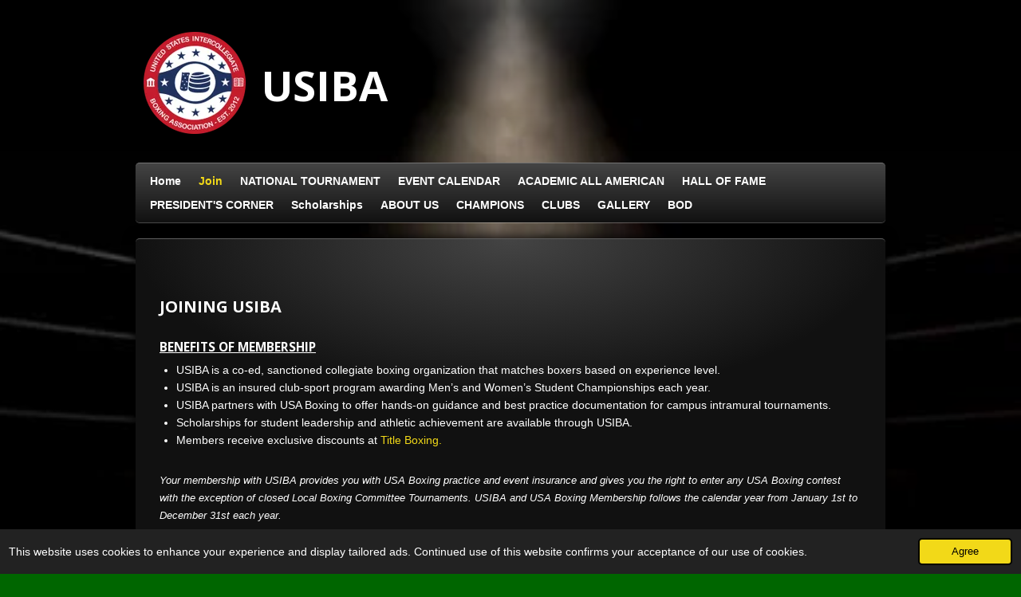

--- FILE ---
content_type: text/html; charset=UTF-8
request_url: https://www.collegeboxing.org/join
body_size: 10091
content:
<!DOCTYPE html>
<html lang="en-GB">
    <head>
        <meta http-equiv="Content-Type" content="text/html; charset=utf-8">
        <meta name="viewport" content="width=device-width, initial-scale=1.0, maximum-scale=5.0">
        <meta http-equiv="X-UA-Compatible" content="IE=edge">
        <link rel="canonical" href="https://www.collegeboxing.org/join">
        <meta property="og:title" content="Join | USIBA">
        <meta property="og:url" content="https://www.collegeboxing.org/join">
        <base href="https://www.collegeboxing.org/">
        <meta name="description" property="og:description" content="">
                <script nonce="fc405d2938e017cb661b232e8cfb6f49">
            
            window.JOUWWEB = window.JOUWWEB || {};
            window.JOUWWEB.application = window.JOUWWEB.application || {};
            window.JOUWWEB.application = {"backends":[{"domain":"jouwweb.nl","freeDomain":"jouwweb.site"},{"domain":"webador.com","freeDomain":"webadorsite.com"},{"domain":"webador.de","freeDomain":"webadorsite.com"},{"domain":"webador.fr","freeDomain":"webadorsite.com"},{"domain":"webador.es","freeDomain":"webadorsite.com"},{"domain":"webador.it","freeDomain":"webadorsite.com"},{"domain":"jouwweb.be","freeDomain":"jouwweb.site"},{"domain":"webador.ie","freeDomain":"webadorsite.com"},{"domain":"webador.co.uk","freeDomain":"webadorsite.com"},{"domain":"webador.at","freeDomain":"webadorsite.com"},{"domain":"webador.be","freeDomain":"webadorsite.com"},{"domain":"webador.ch","freeDomain":"webadorsite.com"},{"domain":"webador.ch","freeDomain":"webadorsite.com"},{"domain":"webador.mx","freeDomain":"webadorsite.com"},{"domain":"webador.com","freeDomain":"webadorsite.com"},{"domain":"webador.dk","freeDomain":"webadorsite.com"},{"domain":"webador.se","freeDomain":"webadorsite.com"},{"domain":"webador.no","freeDomain":"webadorsite.com"},{"domain":"webador.fi","freeDomain":"webadorsite.com"},{"domain":"webador.ca","freeDomain":"webadorsite.com"},{"domain":"webador.ca","freeDomain":"webadorsite.com"},{"domain":"webador.pl","freeDomain":"webadorsite.com"},{"domain":"webador.com.au","freeDomain":"webadorsite.com"},{"domain":"webador.nz","freeDomain":"webadorsite.com"}],"editorLocale":"en-US","editorTimezone":"America\/Detroit","editorLanguage":"en","analytics4TrackingId":"G-E6PZPGE4QM","analyticsDimensions":[],"backendDomain":"www.webador.com","backendShortDomain":"webador.com","backendKey":"webador-com","freeWebsiteDomain":"webadorsite.com","noSsl":false,"build":{"reference":"dd23ef0"},"linkHostnames":["www.jouwweb.nl","www.webador.com","www.webador.de","www.webador.fr","www.webador.es","www.webador.it","www.jouwweb.be","www.webador.ie","www.webador.co.uk","www.webador.at","www.webador.be","www.webador.ch","fr.webador.ch","www.webador.mx","es.webador.com","www.webador.dk","www.webador.se","www.webador.no","www.webador.fi","www.webador.ca","fr.webador.ca","www.webador.pl","www.webador.com.au","www.webador.nz"],"assetsUrl":"https:\/\/assets.jwwb.nl","loginUrl":"https:\/\/www.webador.com\/login","publishUrl":"https:\/\/www.webador.com\/v2\/website\/3616494\/publish-proxy","adminUserOrIp":false,"pricing":{"plans":{"lite":{"amount":"800","currency":"USD"},"pro":{"amount":"1400","currency":"USD"},"business":{"amount":"2800","currency":"USD"}},"yearlyDiscount":{"price":{"amount":"0","currency":"USD"},"ratio":0,"percent":"0%","discountPrice":{"amount":"0","currency":"USD"},"termPricePerMonth":{"amount":"0","currency":"USD"},"termPricePerYear":{"amount":"0","currency":"USD"}}},"hcUrl":{"add-product-variants":"https:\/\/help.webador.com\/hc\/en-us\/articles\/29426751649809","basic-vs-advanced-shipping":"https:\/\/help.webador.com\/hc\/en-us\/articles\/29426731685777","html-in-head":"https:\/\/help.webador.com\/hc\/en-us\/articles\/29426689990033","link-domain-name":"https:\/\/help.webador.com\/hc\/en-us\/articles\/29426688803345","optimize-for-mobile":"https:\/\/help.webador.com\/hc\/en-us\/articles\/29426707033617","seo":"https:\/\/help.webador.com\/hc\/en-us\/categories\/29387178511377","transfer-domain-name":"https:\/\/help.webador.com\/hc\/en-us\/articles\/29426715688209","website-not-secure":"https:\/\/help.webador.com\/hc\/en-us\/articles\/29426706659729"}};
            window.JOUWWEB.brand = {"type":"webador","name":"Webador","domain":"Webador.com","supportEmail":"support@webador.com"};
                    
                window.JOUWWEB = window.JOUWWEB || {};
                window.JOUWWEB.websiteRendering = {"locale":"en-GB","timezone":"America\/Detroit","routes":{"api\/upload\/product-field":"\/_api\/upload\/product-field","checkout\/cart":"\/cart","payment":"\/complete-order\/:publicOrderId","payment\/forward":"\/complete-order\/:publicOrderId\/forward","public-order":"\/order\/:publicOrderId","checkout\/authorize":"\/cart\/authorize\/:gateway","wishlist":"\/wishlist"}};
                                                    window.JOUWWEB.website = {"id":3616494,"locale":"en-GB","enabled":true,"title":"USIBA","hasTitle":true,"roleOfLoggedInUser":null,"ownerLocale":"en-US","plan":"pro","freeWebsiteDomain":"webadorsite.com","backendKey":"webador-com","currency":"USD","defaultLocale":"en-GB","url":"https:\/\/www.collegeboxing.org\/","homepageSegmentId":14727628,"category":"website","isOffline":false,"isPublished":true,"locales":["en-GB"],"allowed":{"ads":false,"credits":true,"externalLinks":true,"slideshow":true,"customDefaultSlideshow":true,"hostedAlbums":true,"moderators":true,"mailboxQuota":1,"statisticsVisitors":true,"statisticsDetailed":true,"statisticsMonths":1,"favicon":true,"password":true,"freeDomains":1,"freeMailAccounts":1,"canUseLanguages":false,"fileUpload":true,"legacyFontSize":false,"webshop":true,"products":10,"imageText":false,"search":true,"audioUpload":true,"videoUpload":0,"allowDangerousForms":false,"allowHtmlCode":true,"mobileBar":true,"sidebar":false,"poll":false,"allowCustomForms":true,"allowBusinessListing":true,"allowCustomAnalytics":true,"allowAccountingLink":true,"digitalProducts":false,"sitemapElement":false},"mobileBar":{"enabled":false,"theme":"accent","email":{"active":false},"location":{"active":false},"phone":{"active":false},"whatsapp":{"active":false},"social":{"active":false,"network":"facebook"}},"webshop":{"enabled":false,"currency":"USD","taxEnabled":false,"taxInclusive":false,"vatDisclaimerVisible":false,"orderNotice":null,"orderConfirmation":null,"freeShipping":false,"freeShippingAmount":"0.00","shippingDisclaimerVisible":false,"pickupAllowed":false,"couponAllowed":false,"detailsPageAvailable":true,"socialMediaVisible":false,"termsPage":null,"termsPageUrl":null,"extraTerms":null,"pricingVisible":true,"orderButtonVisible":true,"shippingAdvanced":false,"shippingAdvancedBackEnd":false,"soldOutVisible":true,"backInStockNotificationEnabled":false,"canAddProducts":true,"nextOrderNumber":1,"allowedServicePoints":[],"sendcloudConfigured":false,"sendcloudFallbackPublicKey":"a3d50033a59b4a598f1d7ce7e72aafdf","taxExemptionAllowed":false,"invoiceComment":null,"emptyCartVisible":true,"minimumOrderPrice":null,"productNumbersEnabled":false,"wishlistEnabled":true,"hideTaxOnCart":true},"isTreatedAsWebshop":false};                            window.JOUWWEB.cart = {"products":[],"coupon":null,"shippingCountryCode":null,"shippingChoice":null,"breakdown":[]};                            window.JOUWWEB.scripts = [];                        window.parent.JOUWWEB.colorPalette = window.JOUWWEB.colorPalette;
        </script>
                <title>Join | USIBA</title>
                                                                            <meta property="og:image" content="https&#x3A;&#x2F;&#x2F;primary.jwwb.nl&#x2F;public&#x2F;m&#x2F;l&#x2F;n&#x2F;temp-nhqnocdgtykpuumjmrri&#x2F;7l2kt9&#x2F;howtouploadldocuments.jpg&#x3F;enable-io&#x3D;true&amp;enable&#x3D;upscale&amp;fit&#x3D;bounds&amp;width&#x3D;1200">
                    <meta property="og:image" content="https&#x3A;&#x2F;&#x2F;primary.jwwb.nl&#x2F;public&#x2F;m&#x2F;l&#x2F;n&#x2F;temp-nhqnocdgtykpuumjmrri&#x2F;hvxxcl&#x2F;usablogo.jpg">
                                    <meta name="twitter:card" content="summary_large_image">
                        <meta property="twitter:image" content="https&#x3A;&#x2F;&#x2F;primary.jwwb.nl&#x2F;public&#x2F;m&#x2F;l&#x2F;n&#x2F;temp-nhqnocdgtykpuumjmrri&#x2F;7l2kt9&#x2F;howtouploadldocuments.jpg&#x3F;enable-io&#x3D;true&amp;enable&#x3D;upscale&amp;fit&#x3D;bounds&amp;width&#x3D;1200">
                                                    <script src="https://plausible.io/js/script.manual.js" nonce="fc405d2938e017cb661b232e8cfb6f49" data-turbo-track="reload" defer data-domain="shard19.jouwweb.nl"></script>
<link rel="stylesheet" type="text/css" href="https://gfonts.jwwb.nl/css?display=fallback&amp;family=Open+Sans%3A400%2C700%2C400italic%2C700italic" nonce="fc405d2938e017cb661b232e8cfb6f49" data-turbo-track="dynamic">
<script src="https://assets.jwwb.nl/assets/build/website-rendering/en-GB.js?bust=fe80546e0ac60ffdf7e0" nonce="fc405d2938e017cb661b232e8cfb6f49" data-turbo-track="reload" defer></script>
<script src="https://assets.jwwb.nl/assets/website-rendering/runtime.d9e65c74d3b5e295ad0f.js?bust=5de238b33c4b1a20f3c0" nonce="fc405d2938e017cb661b232e8cfb6f49" data-turbo-track="reload" defer></script>
<script src="https://assets.jwwb.nl/assets/website-rendering/103.3d75ec3708e54af67f50.js?bust=cb0aa3c978e146edbd0d" nonce="fc405d2938e017cb661b232e8cfb6f49" data-turbo-track="reload" defer></script>
<script src="https://assets.jwwb.nl/assets/website-rendering/main.e945ac4a9e04397ccf9f.js?bust=66a936662a010943bc81" nonce="fc405d2938e017cb661b232e8cfb6f49" data-turbo-track="reload" defer></script>
<link rel="preload" href="https://assets.jwwb.nl/assets/website-rendering/styles.f78188d346eb1faf64a5.css?bust=7a6e6f2cb6becdc09bb5" as="style">
<link rel="preload" href="https://assets.jwwb.nl/assets/website-rendering/fonts/icons-website-rendering/font/website-rendering.woff2?bust=bd2797014f9452dadc8e" as="font" crossorigin>
<link rel="preconnect" href="https://gfonts.jwwb.nl">
<link rel="stylesheet" type="text/css" href="https://assets.jwwb.nl/assets/website-rendering/styles.f78188d346eb1faf64a5.css?bust=7a6e6f2cb6becdc09bb5" nonce="fc405d2938e017cb661b232e8cfb6f49" data-turbo-track="dynamic">
<link rel="preconnect" href="https://assets.jwwb.nl">
<link rel="stylesheet" type="text/css" href="https://primary.jwwb.nl/public/m/l/n/temp-nhqnocdgtykpuumjmrri/style.css?bust=1764181269" nonce="fc405d2938e017cb661b232e8cfb6f49" data-turbo-track="dynamic">    </head>
    <body
        id="top"
        class="jw-is-no-slideshow jw-header-is-image-text jw-is-segment-page jw-is-frontend jw-is-no-sidebar jw-is-no-messagebar jw-is-no-touch-device jw-is-no-mobile"
                                    data-jouwweb-page="15678811"
                                                data-jouwweb-segment-id="15678811"
                                                data-jouwweb-segment-type="page"
                                                data-template-threshold="960"
                                                data-template-name="voetbal"
                            itemscope
        itemtype="https://schema.org/WebPage"
    >
                                    <meta itemprop="url" content="https://www.collegeboxing.org/join">
        <div class="jw-background"></div>
        <div class="jw-body">
            <div class="jw-mobile-menu jw-mobile-is-text js-mobile-menu">
            <span class="jw-mobile-menu__button jw-mobile-menu__button--dummy"></span>        <div class="jw-mobile-header jw-mobile-header--image-text">
        <a            class="jw-mobile-header-content"
                            href="/"
                        >
                            <img class="jw-mobile-logo jw-mobile-logo--square" src="https://primary.jwwb.nl/public/m/l/n/temp-nhqnocdgtykpuumjmrri/j1gras/usiba-logo-lg.webp?enable-io=true&amp;enable=upscale&amp;height=70" srcset="https://primary.jwwb.nl/public/m/l/n/temp-nhqnocdgtykpuumjmrri/j1gras/usiba-logo-lg.webp?enable-io=true&amp;enable=upscale&amp;height=70 1x, https://primary.jwwb.nl/public/m/l/n/temp-nhqnocdgtykpuumjmrri/j1gras/usiba-logo-lg.webp?enable-io=true&amp;enable=upscale&amp;height=140&amp;quality=70 2x" alt="USIBA" title="USIBA">                                        <div class="jw-mobile-text">
                    <span style="font-size: 150%;">USIBA</span>                </div>
                    </a>
    </div>

    
            <button
            type="button"
            class="jw-mobile-menu__button jw-mobile-toggle"
            aria-label="Toggle menu"
        >
            <span class="jw-icon-burger"></span>
        </button>
    </div>
            <div class="bg-1"></div>
<div class="bg-2"></div>
<div class="wrapper">
    <header class="topbar js-topbar-content-container">
        <div class="jw-header-logo">
            <div
    id="jw-header-image-container"
    class="jw-header jw-header-image jw-header-image-toggle"
    style="flex-basis: 128px; max-width: 128px; flex-shrink: 1;"
>
            <a href="/">
        <img id="jw-header-image" data-image-id="86250036" srcset="https://primary.jwwb.nl/public/m/l/n/temp-nhqnocdgtykpuumjmrri/j1gras/usiba-logo-lg.webp?enable-io=true&amp;width=128 128w, https://primary.jwwb.nl/public/m/l/n/temp-nhqnocdgtykpuumjmrri/j1gras/usiba-logo-lg.webp?enable-io=true&amp;width=256 256w" class="jw-header-image" title="USIBA" style="" sizes="128px" width="128" height="128" intrinsicsize="128.00 x 128.00" alt="USIBA">                </a>
    </div>
        <div
    class="jw-header jw-header-title-container jw-header-text jw-header-text-toggle"
    data-stylable="true"
>
    <a        id="jw-header-title"
        class="jw-header-title"
                    href="/"
            >
        <span style="font-size: 150%;">USIBA</span>    </a>
</div>
</div>
    </header>
    <nav class="menu clear jw-menu-collapse jw-menu-copy">
        <ul
    id="jw-menu"
    class="jw-menu jw-menu-horizontal"
            >
            <li
    class="jw-menu-item"
>
        <a        class="jw-menu-link"
        href="/"                                            data-page-link-id="14727628"
                            >
                <span class="">
            Home        </span>
            </a>
                </li>
            <li
    class="jw-menu-item jw-menu-is-active"
>
        <a        class="jw-menu-link js-active-menu-item"
        href="/join"                                            data-page-link-id="15678811"
                            >
                <span class="">
            Join        </span>
            </a>
                </li>
            <li
    class="jw-menu-item"
>
        <a        class="jw-menu-link"
        href="/national-tournament"                                            data-page-link-id="17035100"
                            >
                <span class="">
            NATIONAL TOURNAMENT        </span>
            </a>
                </li>
            <li
    class="jw-menu-item"
>
        <a        class="jw-menu-link"
        href="/event-calendar"                                            data-page-link-id="14727679"
                            >
                <span class="">
            EVENT CALENDAR        </span>
            </a>
                </li>
            <li
    class="jw-menu-item"
>
        <a        class="jw-menu-link"
        href="/academic-all-american"                                            data-page-link-id="14727630"
                            >
                <span class="">
            ACADEMIC ALL AMERICAN        </span>
            </a>
                </li>
            <li
    class="jw-menu-item"
>
        <a        class="jw-menu-link"
        href="/hall-of-fame"                                            data-page-link-id="14727672"
                            >
                <span class="">
            HALL OF FAME        </span>
            </a>
                </li>
            <li
    class="jw-menu-item"
>
        <a        class="jw-menu-link"
        href="/president-s-corner"                                            data-page-link-id="14727683"
                            >
                <span class="">
            PRESIDENT&#039;S CORNER        </span>
            </a>
                </li>
            <li
    class="jw-menu-item"
>
        <a        class="jw-menu-link"
        href="/scholarships"                                            data-page-link-id="14727684"
                            >
                <span class="">
            Scholarships        </span>
            </a>
                </li>
            <li
    class="jw-menu-item"
>
        <a        class="jw-menu-link"
        href="/about-us-1"                                            data-page-link-id="14727703"
                            >
                <span class="">
            ABOUT US        </span>
            </a>
                </li>
            <li
    class="jw-menu-item"
>
        <a        class="jw-menu-link"
        href="/champions"                                            data-page-link-id="14727965"
                            >
                <span class="">
            CHAMPIONS        </span>
            </a>
                </li>
            <li
    class="jw-menu-item"
>
        <a        class="jw-menu-link"
        href="/clubs"                                            data-page-link-id="15811638"
                            >
                <span class="">
            CLUBS        </span>
            </a>
                </li>
            <li
    class="jw-menu-item"
>
        <a        class="jw-menu-link"
        href="/gallery"                                            data-page-link-id="17024230"
                            >
                <span class="">
            GALLERY        </span>
            </a>
                </li>
            <li
    class="jw-menu-item"
>
        <a        class="jw-menu-link"
        href="/bod"                                            data-page-link-id="17035329"
                            >
                <span class="">
            BOD        </span>
            </a>
                </li>
    
    </ul>

    <script nonce="fc405d2938e017cb661b232e8cfb6f49" id="jw-mobile-menu-template" type="text/template">
        <ul id="jw-menu" class="jw-menu jw-menu-horizontal">
                            <li
    class="jw-menu-item"
>
        <a        class="jw-menu-link"
        href="/"                                            data-page-link-id="14727628"
                            >
                <span class="">
            Home        </span>
            </a>
                </li>
                            <li
    class="jw-menu-item jw-menu-is-active"
>
        <a        class="jw-menu-link js-active-menu-item"
        href="/join"                                            data-page-link-id="15678811"
                            >
                <span class="">
            Join        </span>
            </a>
                </li>
                            <li
    class="jw-menu-item"
>
        <a        class="jw-menu-link"
        href="/national-tournament"                                            data-page-link-id="17035100"
                            >
                <span class="">
            NATIONAL TOURNAMENT        </span>
            </a>
                </li>
                            <li
    class="jw-menu-item"
>
        <a        class="jw-menu-link"
        href="/event-calendar"                                            data-page-link-id="14727679"
                            >
                <span class="">
            EVENT CALENDAR        </span>
            </a>
                </li>
                            <li
    class="jw-menu-item"
>
        <a        class="jw-menu-link"
        href="/academic-all-american"                                            data-page-link-id="14727630"
                            >
                <span class="">
            ACADEMIC ALL AMERICAN        </span>
            </a>
                </li>
                            <li
    class="jw-menu-item"
>
        <a        class="jw-menu-link"
        href="/hall-of-fame"                                            data-page-link-id="14727672"
                            >
                <span class="">
            HALL OF FAME        </span>
            </a>
                </li>
                            <li
    class="jw-menu-item"
>
        <a        class="jw-menu-link"
        href="/president-s-corner"                                            data-page-link-id="14727683"
                            >
                <span class="">
            PRESIDENT&#039;S CORNER        </span>
            </a>
                </li>
                            <li
    class="jw-menu-item"
>
        <a        class="jw-menu-link"
        href="/scholarships"                                            data-page-link-id="14727684"
                            >
                <span class="">
            Scholarships        </span>
            </a>
                </li>
                            <li
    class="jw-menu-item"
>
        <a        class="jw-menu-link"
        href="/about-us-1"                                            data-page-link-id="14727703"
                            >
                <span class="">
            ABOUT US        </span>
            </a>
                </li>
                            <li
    class="jw-menu-item"
>
        <a        class="jw-menu-link"
        href="/champions"                                            data-page-link-id="14727965"
                            >
                <span class="">
            CHAMPIONS        </span>
            </a>
                </li>
                            <li
    class="jw-menu-item"
>
        <a        class="jw-menu-link"
        href="/clubs"                                            data-page-link-id="15811638"
                            >
                <span class="">
            CLUBS        </span>
            </a>
                </li>
                            <li
    class="jw-menu-item"
>
        <a        class="jw-menu-link"
        href="/gallery"                                            data-page-link-id="17024230"
                            >
                <span class="">
            GALLERY        </span>
            </a>
                </li>
                            <li
    class="jw-menu-item"
>
        <a        class="jw-menu-link"
        href="/bod"                                            data-page-link-id="17035329"
                            >
                <span class="">
            BOD        </span>
            </a>
                </li>
            
                    </ul>
    </script>
    </nav>
    <div class="slideshow">
            </div>
    <div class="content-wrap">
        <div class="gradient"></div>
        <div class="main-content">
            
<main class="block-content">
    <div data-section-name="content" class="jw-section jw-section-content jw-responsive">
        <div
    id="jw-element-236918037"
    data-jw-element-id="236918037"
        class="jw-tree-node jw-element jw-strip-root jw-tree-container jw-node-is-first-child jw-node-is-last-child"
>
    <div
    id="jw-element-358812796"
    data-jw-element-id="358812796"
        class="jw-tree-node jw-element jw-strip jw-tree-container jw-strip--default jw-strip--style-color jw-strip--color-default jw-strip--padding-both jw-node-is-first-child jw-strip--primary jw-node-is-last-child"
>
    <div class="jw-strip__content-container"><div class="jw-strip__content jw-responsive">
                    <div
    id="jw-element-236918109"
    data-jw-element-id="236918109"
        class="jw-tree-node jw-element jw-image-text jw-node-is-first-child"
>
    <div class="jw-element-imagetext-text">
            <p>&nbsp;</p>
<div class="">
<div class="">
<div class="">
<h1><strong data-shrink-original-size="120">Joining USIBA</strong></h1>
</div>
<div class="">&nbsp;</div>
</div>
</div>
<p><span style="text-decoration: underline;"><span style="color: #ffffff; font-family: 'Open Sans', 'sans-serif'; font-size: 1.54rem; font-weight: bold; text-transform: uppercase; text-decoration: underline;">Benefits of Membership</span></span></p>
<div class="">
<div class="">
<div class="">
<div class="">
<div class="">
<div class="" data-block-type="2">
<div class="">
<ul>
<li><span style="color: #ffffff;">USIBA is a co-ed, sanctioned collegiate boxing organization that matches boxers based on experience level.</span></li>
<li><span style="color: #ffffff;">USIBA is an insured club-sport program awarding Men&rsquo;s and Women&rsquo;s Student Championships each year.</span></li>
<li><span style="color: #ffffff;">USIBA partners with USA Boxing to offer hands-on guidance and best practice documentation for campus intramural tournaments.</span></li>
<li><span style="color: #ffffff;">Scholarships for student leadership and athletic achievement are available through USIBA.</span></li>
<li><span style="color: #ffffff;">Members receive exclusive discounts at</span><span>&nbsp;</span><a href="http://www.titleboxing.com/">Title Boxing.</a></li>
</ul>
</div>
</div>
</div>
</div>
</div>
<div class="">&nbsp;</div>
</div>
</div>
<p><span style="color: #ffffff;"><em style="font-size: 1.3rem;">Your membership with USIBA provides you with USA Boxing practice and event insurance and gives you the right to enter any</em><span style="font-size: 1.3rem;">&nbsp;</span><em style="font-size: 1.3rem;">USA</em><em style="font-size: 1.3rem;">&nbsp;Boxing contest with the exception of closed Local Boxing Committee Tournaments. USIBA and USA Boxing Membership follows the calendar year from January 1st to December 31st each year.</em></span></p>
<div class="">
<div class="">
<div class="">&nbsp;</div>
</div>
</div>
<div class="">
<div class="">
<div class="">&nbsp;</div>
</div>
</div>
<p><span style="text-decoration: underline;"><span style="color: #ffffff; font-family: 'Open Sans', 'sans-serif'; font-size: 1.87rem; font-weight: bold; text-transform: uppercase; text-decoration: underline;">Individual Registration</span></span></p>
<div class="">
<div class="">
<div class="">
<h3>NEW REGISTRATION</h3>
<p>&nbsp;</p>
<p><span style="color: #ffffff;"><strong>Step 1.</strong>&nbsp;All new coaches and boxers must individually register on USA Boxing:</span></p>
<ul>
<li>
<ul data-rte-list="default">
<li><a href="https://usaboxing.webpoint.us/">https://usaboxing.webpoint.us/</a></li>
</ul>
</li>
</ul>
<p><span style="color: #ffffff;"><strong>Step 2.&nbsp;</strong>Accessing the correct form:</span></p>
<ul>
<li>
<ul data-rte-list="default">
<li><span style="color: #ffffff;">First-time Registration, click: &ldquo;Join USA Boxing&rdquo;</span></li>
<li><span style="color: #ffffff;">Otherwise, click: &ldquo;Renew Your Membership&rdquo;</span></li>
</ul>
</li>
</ul>
<p><span style="color: #ffffff;"><strong>Step 3.</strong>&nbsp;Filling out the information in the 6 Steps</span></p>
<ul>
<li>
<ul data-rte-list="default">
<li><span style="color: #ffffff;">Be sure to mark yourself as a college student in the dropdown list</span></li>
<li><span style="color: #ffffff;">Select &ldquo;USIBA&rdquo; as your membership organization</span></li>
<li><span style="color: #ffffff;">Fill out the remaining applicable information</span></li>
<li><span style="color: #ffffff;">Coaches must complete Safe Sport training, pass a background investigation, and coaches certification.</span></li>
</ul>
</li>
</ul>
<h3></h3>
<h3>RENEWING YOUR MEMBERSHIP</h3>
<ul>
<li><span style="color: #ffffff;">Existing boxers and coaches must renew annually at the address above.</span></li>
<li><span style="color: #ffffff;">The annual fee for individual registration is $80 for athletes and $90 for non-athletes.</span></li>
<li><span style="color: #ffffff;">Membership is based on the calendar year so only first-time boxers in the fall semester must register twice in an academic year.</span></li>
</ul>
</div>
<div class="">&nbsp;</div>
</div>
</div>
<div class="">
<div class="">
<div class=""><span style="color: #ffffff;"><em style="font-size: 1.3rem;">Registering your college club with USIBA allows your campus practice facility to be covered by USA Boxing insurance. &nbsp;USA Boxing insurance is active at any USA Boxing competition or registered club where registered athletes are training with a registered and certified coach.</em></span></div>
</div>
</div>
<div class="">
<div class="">
<div class="">&nbsp;</div>
</div>
</div>
<div class="">
<div class="">
<div class=""><span style="text-decoration: underline;"><span style="color: #ffffff; font-family: 'Open Sans', 'sans-serif'; font-size: 1.87rem; font-weight: bold; text-transform: uppercase; text-decoration: underline;">Team Registration</span></span></div>
</div>
</div>
<div class="">
<div class="">
<div class="">
<h3>REGISTRATION PROCESS:</h3>
<p>&nbsp;</p>
<p><span style="color: #ffffff;"><strong>Step1.</strong>&nbsp;For&nbsp;<strong>NEW</strong>&nbsp;clubs</span></p>
<ol>
<li>
<ul>
<li><span style="color: #ffffff;">Email collegeboxing.usiba@gmail.com</span></li>
</ul>
</li>
</ol>
<p><span style="color: #ffffff;"><strong>Step 2.</strong>&nbsp;For&nbsp;<strong>EXISTING</strong>&nbsp;clubs that need to renew annual registration:</span></p>
<ul>
<li>
<ul>
<li><span style="color: #ffffff;">Only the designated club representative can renew online below.</span></li>
<li><a href="https://usaboxing.webpoint.us/wp15/Memberships/OrgJoin.wp?mbr_OtherOrgID=584667" rel="nofollow">https://usaboxing.webpoint.us/wp15/Memberships/OrgJoin.wp?mbr_OtherOrgID=584667</a></li>
</ul>
</li>
</ul>
</div>
<div class="">&nbsp;</div>
<div class=""><span style="color: #ffffff;">OTHER INFORMATION</span>
<p><span style="color: #ffffff;">The fee is $255 (+$3 processing) that goes towards team insurance and being registered as a USIBA Club.</span><br /><span style="color: #ffffff;">You must be a USIBA Club to compete for team titles at USIBA Nationals.</span><br /><span style="color: #ffffff;">Registered Clubs may host Events and purchase Event Sanction Insurance for $330 (+$3 processing).</span></p>
</div>
</div>
</div>
<p>&nbsp;</p>    </div>
</div><div
    id="jw-element-273478797"
    data-jw-element-id="273478797"
        class="jw-tree-node jw-element jw-image"
>
    <div
    class="jw-intent jw-element-image jw-element-content jw-element-image-is-left jw-element-image--full-width-to-640"
            style="width: 583px;"
    >
            
        
                <picture
            class="jw-element-image__image-wrapper jw-image-is-square jw-intrinsic"
            style="padding-top: 129.375%;"
        >
                                            <img class="jw-element-image__image jw-intrinsic__item" style="--jw-element-image--pan-x: 0.5; --jw-element-image--pan-y: 0.5;" alt="" src="https://primary.jwwb.nl/public/m/l/n/temp-nhqnocdgtykpuumjmrri/howtouploadldocuments.jpg" srcset="https://primary.jwwb.nl/public/m/l/n/temp-nhqnocdgtykpuumjmrri/7l2kt9/howtouploadldocuments.jpg?enable-io=true&amp;width=96 96w, https://primary.jwwb.nl/public/m/l/n/temp-nhqnocdgtykpuumjmrri/7l2kt9/howtouploadldocuments.jpg?enable-io=true&amp;width=147 147w, https://primary.jwwb.nl/public/m/l/n/temp-nhqnocdgtykpuumjmrri/7l2kt9/howtouploadldocuments.jpg?enable-io=true&amp;width=226 226w, https://primary.jwwb.nl/public/m/l/n/temp-nhqnocdgtykpuumjmrri/7l2kt9/howtouploadldocuments.jpg?enable-io=true&amp;width=347 347w, https://primary.jwwb.nl/public/m/l/n/temp-nhqnocdgtykpuumjmrri/7l2kt9/howtouploadldocuments.jpg?enable-io=true&amp;width=532 532w, https://primary.jwwb.nl/public/m/l/n/temp-nhqnocdgtykpuumjmrri/7l2kt9/howtouploadldocuments.jpg?enable-io=true&amp;width=816 816w, https://primary.jwwb.nl/public/m/l/n/temp-nhqnocdgtykpuumjmrri/7l2kt9/howtouploadldocuments.jpg?enable-io=true&amp;width=1252 1252w, https://primary.jwwb.nl/public/m/l/n/temp-nhqnocdgtykpuumjmrri/7l2kt9/howtouploadldocuments.jpg?enable-io=true&amp;width=1920 1920w" sizes="auto, min(100vw, 583px), 100vw" loading="lazy" width="800" height="1035">                    </picture>

            </div>
</div><div
    id="jw-element-240436629"
    data-jw-element-id="240436629"
        class="jw-tree-node jw-element jw-button"
>
    <div class="jw-btn-container&#x20;jw-btn-is-center">
            <a
                            href="&#x2F;_downloads&#x2F;5ec3e8c038e6d9bbccf5c2e5270775a7"
                                    title="USIBA&#x20;OFFICIAL&#x20;HANDBOOK&#x20;&#x28;1&#x29;.docx"            class="jw-element-content&#x20;jw-btn&#x20;jw-btn--size-large&#x20;jw-btn--style-border&#x20;jw-btn-is-full-width&#x20;jw-btn--roundness-rounded"
            style="--jw-comp--button--primary-color&#x3A;&#x20;&#x23;f2e418&#x3B;--jw-comp--button--on-primary-color&#x3A;&#x20;&#x23;000000&#x3B;--jw-comp--button--primary-color-hover&#x3A;&#x20;&#x23;ccbf0b&#x3B;"
        >
                        <div class="jw-btn-caption">
                DOWNLOAD THE USIBA OFFICIAL HANDBOOK            </div>
        </a>
    </div>
</div><div
    id="jw-element-240436600"
    data-jw-element-id="240436600"
        class="jw-tree-node jw-element jw-document jw-node-is-last-child"
>
    <style type="text/css">
    .jw-element[data-jw-element-id="240436600"] .jw-document-wrapper:after {
        padding-top: 110%;
    }
</style>
<div class="jw-document-wrapper">
    <iframe
        src="https://docs.google.com/viewer?url=https%3A%2F%2Fprimary.jwwb.nl%2Fplugin-documents%2F44da1b5e3ce7aee1fcc4deafd2fd0c2359a36122.docx&amp;embedded=true"
        scrolling="no"
        data-auto-height="true"
        id="jw-document-240436600"
        frameborder="0"
    ></iframe>
    </div>
</div></div></div></div></div>            </div>
</main>
                    </div>
        <footer class="block-footer">
    <div
        data-section-name="footer"
        class="jw-section jw-section-footer jw-responsive"
    >
                <div class="jw-strip jw-strip--default jw-strip--style-color jw-strip--primary jw-strip--color-default jw-strip--padding-both"><div class="jw-strip__content-container"><div class="jw-strip__content jw-responsive">            <div
    id="jw-element-226438840"
    data-jw-element-id="226438840"
        class="jw-tree-node jw-element jw-simple-root jw-tree-container jw-node-is-first-child jw-node-is-last-child"
>
    <div
    id="jw-element-245876329"
    data-jw-element-id="245876329"
        class="jw-tree-node jw-element jw-columns jw-tree-container jw-tree-horizontal jw-columns--mode-flex jw-node-is-first-child"
>
    <div
    id="jw-element-245876330"
    data-jw-element-id="245876330"
            style="width: 84.633073385323%"
        class="jw-tree-node jw-element jw-column jw-tree-container jw-node-is-first-child jw-responsive lt800"
>
    <div
    id="jw-element-226442024"
    data-jw-element-id="226442024"
        class="jw-tree-node jw-element jw-social-follow jw-node-is-first-child jw-node-is-last-child"
>
    <div class="jw-element-social-follow jw-element-social-follow--size-m jw-element-social-follow--style-solid jw-element-social-follow--roundness-rounded jw-element-social-follow--color-brand"
     style="text-align: left">
    <span class="jw-element-content">
    <a
            href="https://facebook.com/collegeboxing/"
            target="_blank"
            rel="noopener"
            style=""
            class="jw-element-social-follow-profile jw-element-social-follow-profile--medium-facebook"
                    >
            <i class="website-rendering-icon-facebook"></i>
        </a><a
            href="https://x.com/i/flow/login?redirect_after_login=%2Fcollegeboxing"
            target="_blank"
            rel="noopener"
            style=""
            class="jw-element-social-follow-profile jw-element-social-follow-profile--medium-twitter"
                    >
            <i class="website-rendering-icon-x-logo"></i>
        </a>    </span>
    </div>
</div></div><div
    id="jw-element-245876331"
    data-jw-element-id="245876331"
            style="width: 15.366926614677%"
        class="jw-tree-node jw-element jw-column jw-tree-container jw-node-is-last-child jw-responsive lt200 lt300 lt400 lt480 lt540 lt600 lt640 lt800"
>
    <div
    id="jw-element-245876332"
    data-jw-element-id="245876332"
        class="jw-tree-node jw-element jw-image jw-node-is-first-child jw-node-is-last-child"
>
    <div
    class="jw-intent jw-element-image jw-element-content jw-element-image-is-left"
            style="width: 109px;"
    >
            
        
                <picture
            class="jw-element-image__image-wrapper jw-image-is-square jw-intrinsic"
            style="padding-top: 83.5714%;"
        >
                                            <img class="jw-element-image__image jw-intrinsic__item" style="--jw-element-image--pan-x: 0.5; --jw-element-image--pan-y: 0.5;" alt="" src="https://primary.jwwb.nl/public/m/l/n/temp-nhqnocdgtykpuumjmrri/usablogo.jpg" srcset="https://primary.jwwb.nl/public/m/l/n/temp-nhqnocdgtykpuumjmrri/hvxxcl/usablogo.jpg?enable-io=true&amp;width=96 96w, https://primary.jwwb.nl/public/m/l/n/temp-nhqnocdgtykpuumjmrri/hvxxcl/usablogo.jpg?enable-io=true&amp;width=147 147w, https://primary.jwwb.nl/public/m/l/n/temp-nhqnocdgtykpuumjmrri/hvxxcl/usablogo.jpg?enable-io=true&amp;width=226 226w, https://primary.jwwb.nl/public/m/l/n/temp-nhqnocdgtykpuumjmrri/hvxxcl/usablogo.jpg?enable-io=true&amp;width=347 347w, https://primary.jwwb.nl/public/m/l/n/temp-nhqnocdgtykpuumjmrri/hvxxcl/usablogo.jpg?enable-io=true&amp;width=532 532w, https://primary.jwwb.nl/public/m/l/n/temp-nhqnocdgtykpuumjmrri/hvxxcl/usablogo.jpg?enable-io=true&amp;width=816 816w, https://primary.jwwb.nl/public/m/l/n/temp-nhqnocdgtykpuumjmrri/hvxxcl/usablogo.jpg?enable-io=true&amp;width=1252 1252w, https://primary.jwwb.nl/public/m/l/n/temp-nhqnocdgtykpuumjmrri/hvxxcl/usablogo.jpg?enable-io=true&amp;width=1920 1920w" sizes="auto, min(100vw, 109px), 100vw" loading="lazy" width="280" height="234">                    </picture>

            </div>
</div></div></div><div
    id="jw-element-240433820"
    data-jw-element-id="240433820"
        class="jw-tree-node jw-element jw-image-text jw-node-is-last-child"
>
    </div></div>                            <div class="jw-credits clear">
                    <div class="jw-credits-owner">
                        <div id="jw-footer-text">
                            <div class="jw-footer-text-content">
                                &copy; 2024 - 2025 USIBA                            </div>
                        </div>
                    </div>
                    <div class="jw-credits-right">
                                                <div id="jw-credits-tool">
    <small>
        Powered by <a href="https://www.webador.com" rel="">Webador</a>    </small>
</div>
                    </div>
                </div>
                    </div></div></div>    </div>
</footer>
    </div>
</div>
            
<div class="jw-bottom-bar__container">
    </div>
<div class="jw-bottom-bar__spacer">
    </div>

            <div id="jw-variable-loaded" style="display: none;"></div>
            <div id="jw-variable-values" style="display: none;">
                                    <span data-jw-variable-key="background-color" class="jw-variable-value-background-color"></span>
                                    <span data-jw-variable-key="background" class="jw-variable-value-background"></span>
                                    <span data-jw-variable-key="font-family" class="jw-variable-value-font-family"></span>
                                    <span data-jw-variable-key="paragraph-color" class="jw-variable-value-paragraph-color"></span>
                                    <span data-jw-variable-key="paragraph-link-color" class="jw-variable-value-paragraph-link-color"></span>
                                    <span data-jw-variable-key="paragraph-font-size" class="jw-variable-value-paragraph-font-size"></span>
                                    <span data-jw-variable-key="heading-color" class="jw-variable-value-heading-color"></span>
                                    <span data-jw-variable-key="heading-link-color" class="jw-variable-value-heading-link-color"></span>
                                    <span data-jw-variable-key="heading-font-size" class="jw-variable-value-heading-font-size"></span>
                                    <span data-jw-variable-key="heading-font-family" class="jw-variable-value-heading-font-family"></span>
                                    <span data-jw-variable-key="menu-text-color" class="jw-variable-value-menu-text-color"></span>
                                    <span data-jw-variable-key="menu-text-link-color" class="jw-variable-value-menu-text-link-color"></span>
                                    <span data-jw-variable-key="menu-text-font-size" class="jw-variable-value-menu-text-font-size"></span>
                                    <span data-jw-variable-key="menu-font-family" class="jw-variable-value-menu-font-family"></span>
                                    <span data-jw-variable-key="menu-capitalize" class="jw-variable-value-menu-capitalize"></span>
                                    <span data-jw-variable-key="sidebar-text-color" class="jw-variable-value-sidebar-text-color"></span>
                                    <span data-jw-variable-key="sidebar-text-link-color" class="jw-variable-value-sidebar-text-link-color"></span>
                                    <span data-jw-variable-key="sidebar-text-font-size" class="jw-variable-value-sidebar-text-font-size"></span>
                                    <span data-jw-variable-key="content-color" class="jw-variable-value-content-color"></span>
                                    <span data-jw-variable-key="menu-color" class="jw-variable-value-menu-color"></span>
                                    <span data-jw-variable-key="accent-color" class="jw-variable-value-accent-color"></span>
                                    <span data-jw-variable-key="footer-color" class="jw-variable-value-footer-color"></span>
                            </div>
        </div>
                            <script nonce="fc405d2938e017cb661b232e8cfb6f49" type="application/ld+json">[{"@context":"https:\/\/schema.org","@type":"Organization","url":"https:\/\/www.collegeboxing.org\/","name":"USIBA","logo":{"@type":"ImageObject","url":"https:\/\/primary.jwwb.nl\/public\/m\/l\/n\/temp-nhqnocdgtykpuumjmrri\/j1gras\/usiba-logo-lg.webp?enable-io=true&enable=upscale&height=60","width":60,"height":60}}]</script>
                <script nonce="fc405d2938e017cb661b232e8cfb6f49">window.JOUWWEB = window.JOUWWEB || {}; window.JOUWWEB.experiment = {"enrollments":{},"defaults":{"only-annual-discount-restart":"3months-50pct","ai-homepage-structures":"on","checkout-shopping-cart-design":"on","helpcenter-webby-first":"on","ai-page-wizard-ui":"on","display-12-months-50-pct":"on"}};</script>        <script nonce="fc405d2938e017cb661b232e8cfb6f49">
            window.JOUWWEB = window.JOUWWEB || {};
            window.JOUWWEB.cookieConsent = {"theme":"jw","showLink":false,"content":{"message":"This website uses cookies to enhance your experience and display tailored ads. Continued use of this website confirms your acceptance of our use of cookies.","dismiss":"Agree"},"autoOpen":true,"cookie":{"name":"cookieconsent_status"}};
        </script>
<script nonce="fc405d2938e017cb661b232e8cfb6f49">window.plausible = window.plausible || function() { (window.plausible.q = window.plausible.q || []).push(arguments) };plausible('pageview', { props: {website: 3616494 }});</script>                                </body>
</html>


--- FILE ---
content_type: text/html; charset=utf-8
request_url: https://docs.google.com/viewer?url=https%3A%2F%2Fprimary.jwwb.nl%2Fplugin-documents%2F44da1b5e3ce7aee1fcc4deafd2fd0c2359a36122.docx&embedded=true
body_size: 2569
content:
<!DOCTYPE html><html lang="en" dir="ltr"><head><title>44da1b5e3ce7aee1fcc4deafd2fd0c2359a36122.docx</title><link rel="stylesheet" type="text/css" href="//www.gstatic.com/_/apps-viewer/_/ss/k=apps-viewer.standalone.1CWHZeGNgYA.L.W.O/am=KAAD/d=0/rs=AC2dHMKIGc0IbkUibxICbvZGN0FJmkBUgA" nonce="08tnFcgVGrLA4RbwD_Ph7Q"/></head><body><div class="ndfHFb-c4YZDc ndfHFb-c4YZDc-AHmuwe-Hr88gd-OWB6Me dif24c vhoiae LgGVmb bvmRsc ndfHFb-c4YZDc-TSZdd ndfHFb-c4YZDc-TJEFFc ndfHFb-c4YZDc-vyDMJf-aZ2wEe ndfHFb-c4YZDc-i5oIFb ndfHFb-c4YZDc-uoC0bf ndfHFb-c4YZDc-e1YmVc" aria-label="Showing viewer."><div class="ndfHFb-c4YZDc-zTETae"></div><div class="ndfHFb-c4YZDc-JNEHMb"></div><div class="ndfHFb-c4YZDc-K9a4Re"><div class="ndfHFb-c4YZDc-E7ORLb-LgbsSe ndfHFb-c4YZDc-LgbsSe-OWB6Me" aria-label="Previous"><div class="ndfHFb-c4YZDc-DH6Rkf-AHe6Kc"><div class="ndfHFb-c4YZDc-Bz112c ndfHFb-c4YZDc-DH6Rkf-Bz112c"></div></div></div><div class="ndfHFb-c4YZDc-tJiF1e-LgbsSe ndfHFb-c4YZDc-LgbsSe-OWB6Me" aria-label="Next"><div class="ndfHFb-c4YZDc-DH6Rkf-AHe6Kc"><div class="ndfHFb-c4YZDc-Bz112c ndfHFb-c4YZDc-DH6Rkf-Bz112c"></div></div></div><div class="ndfHFb-c4YZDc-q77wGc"></div><div class="ndfHFb-c4YZDc-K9a4Re-nKQ6qf ndfHFb-c4YZDc-TvD9Pc-qnnXGd" role="main"><div class="ndfHFb-c4YZDc-EglORb-ge6pde ndfHFb-c4YZDc-K9a4Re-ge6pde-Ne3sFf" role="status" tabindex="-1" aria-label="Loading"><div class="ndfHFb-c4YZDc-EglORb-ge6pde-RJLb9c ndfHFb-c4YZDc-AHmuwe-wcotoc-zTETae"><div class="ndfHFb-aZ2wEe" dir="ltr"><div class="ndfHFb-vyDMJf-aZ2wEe auswjd"><div class="aZ2wEe-pbTTYe aZ2wEe-v3pZbf"><div class="aZ2wEe-LkdAo-e9ayKc aZ2wEe-LK5yu"><div class="aZ2wEe-LkdAo aZ2wEe-hj4D6d"></div></div><div class="aZ2wEe-pehrl-TpMipd"><div class="aZ2wEe-LkdAo aZ2wEe-hj4D6d"></div></div><div class="aZ2wEe-LkdAo-e9ayKc aZ2wEe-qwU8Me"><div class="aZ2wEe-LkdAo aZ2wEe-hj4D6d"></div></div></div><div class="aZ2wEe-pbTTYe aZ2wEe-oq6NAc"><div class="aZ2wEe-LkdAo-e9ayKc aZ2wEe-LK5yu"><div class="aZ2wEe-LkdAo aZ2wEe-hj4D6d"></div></div><div class="aZ2wEe-pehrl-TpMipd"><div class="aZ2wEe-LkdAo aZ2wEe-hj4D6d"></div></div><div class="aZ2wEe-LkdAo-e9ayKc aZ2wEe-qwU8Me"><div class="aZ2wEe-LkdAo aZ2wEe-hj4D6d"></div></div></div><div class="aZ2wEe-pbTTYe aZ2wEe-gS7Ybc"><div class="aZ2wEe-LkdAo-e9ayKc aZ2wEe-LK5yu"><div class="aZ2wEe-LkdAo aZ2wEe-hj4D6d"></div></div><div class="aZ2wEe-pehrl-TpMipd"><div class="aZ2wEe-LkdAo aZ2wEe-hj4D6d"></div></div><div class="aZ2wEe-LkdAo-e9ayKc aZ2wEe-qwU8Me"><div class="aZ2wEe-LkdAo aZ2wEe-hj4D6d"></div></div></div><div class="aZ2wEe-pbTTYe aZ2wEe-nllRtd"><div class="aZ2wEe-LkdAo-e9ayKc aZ2wEe-LK5yu"><div class="aZ2wEe-LkdAo aZ2wEe-hj4D6d"></div></div><div class="aZ2wEe-pehrl-TpMipd"><div class="aZ2wEe-LkdAo aZ2wEe-hj4D6d"></div></div><div class="aZ2wEe-LkdAo-e9ayKc aZ2wEe-qwU8Me"><div class="aZ2wEe-LkdAo aZ2wEe-hj4D6d"></div></div></div></div></div></div><span class="ndfHFb-c4YZDc-EglORb-ge6pde-fmcmS ndfHFb-c4YZDc-AHmuwe-wcotoc-zTETae" aria-hidden="true">Loading&hellip;</span></div><div class="ndfHFb-c4YZDc-ujibv-nUpftc"><img class="ndfHFb-c4YZDc-ujibv-JUCs7e" src="/viewerng/thumb?ds=[base64]%3D%3D&amp;ck=lantern&amp;dsmi=unknown&amp;authuser&amp;w=800&amp;webp=true&amp;r=gp&amp;p=proj"/></div></div></div></div><script nonce="BFKTDXSNYP9X7crn3k9kfQ">/*

 Copyright The Closure Library Authors.
 SPDX-License-Identifier: Apache-2.0
*/
function c(a,e,f){a._preloadFailed||a.complete&&a.naturalWidth===void 0?f():a.complete&&a.naturalWidth?e():(a.addEventListener("load",function(){e()},!1),a.addEventListener("error",function(){f()},!1))}
for(var d=function(a,e,f,k){function l(){b.style.display="none"}var g=document.body.getElementsByClassName(a)[0];if(k)var b=document.getElementById(k);else{if(!g)return;b=g.getElementsByClassName(f)[0];if(!b)return}b._preloadStartTime=Date.now();b.onerror=function(){this._preloadFailed=!0};c(b,function(){b.naturalWidth<800?l():(b._preloadEndTime||(b._preloadEndTime=Date.now()),e&&(g.getElementsByClassName(e)[0].style.display="none"))},l)},h=["_initStaticViewer"],m=this||self,n;h.length&&(n=h.shift());)h.length||
d===void 0?m=m[n]&&m[n]!==Object.prototype[n]?m[n]:m[n]={}:m[n]=d;
</script><script nonce="BFKTDXSNYP9X7crn3k9kfQ">_initStaticViewer('ndfHFb-c4YZDc-K9a4Re-nKQ6qf','ndfHFb-c4YZDc-EglORb-ge6pde','ndfHFb-c4YZDc-ujibv-JUCs7e')</script><script type="text/javascript" charset="UTF-8" src="//www.gstatic.com/_/apps-viewer/_/js/k=apps-viewer.standalone.en_US.FTanuzab11k.O/am=KAAD/d=1/rs=AC2dHMKUcUZnXj5oO3rqsKTrzThgDcLHTg/m=main" nonce="BFKTDXSNYP9X7crn3k9kfQ"></script><script type="text/javascript" src="https://apis.google.com/js/client.js" nonce="BFKTDXSNYP9X7crn3k9kfQ"></script><script type="text/javascript" nonce="BFKTDXSNYP9X7crn3k9kfQ">_init([["0",null,null,null,null,2,null,null,null,null,0,[1],null,null,null,"https://drive.google.com",null,null,null,null,null,null,null,null,null,null,null,null,null,null,null,null,[["core-736-RC1","prod"],12,1,1],null,null,null,null,[null,null,null,null,"https://accounts.google.com/ServiceLogin?passive\u003d1209600\u0026continue\u003dhttps://docs.google.com/viewer?url%3Dhttps://primary.jwwb.nl/plugin-documents/44da1b5e3ce7aee1fcc4deafd2fd0c2359a36122.docx%26embedded%3Dtrue\u0026hl\u003den-US\u0026followup\u003dhttps://docs.google.com/viewer?url%3Dhttps://primary.jwwb.nl/plugin-documents/44da1b5e3ce7aee1fcc4deafd2fd0c2359a36122.docx%26embedded%3Dtrue",null,null,null,0],null,null,null,null,null,null,null,null,null,null,null,null,null,null,null,0,null,null,null,null,null,null,null,null,null,null,null,null,null,null,null,null,null,null,null,null,null,null,null,null,null,null,null,null,null,null,null,null,null,null,null,null,null,null,null,null,null,null,null,null,null,null,null,null,null,null,null,null,null,null,null,null,null,null,null,null,null,null,null,null,null,null,null,null,null,null,null,null,null,null,null,null,null,null,null,null,null,null,null,null,null,null,null,null,1],[null,"44da1b5e3ce7aee1fcc4deafd2fd0c2359a36122.docx","/viewerng/thumb?ds\[base64]%3D%3D\u0026ck\u003dlantern\u0026dsmi\u003dunknown\u0026authuser\u0026w\u003d800\u0026webp\u003dtrue\u0026r\u003dgp\u0026p\u003dproj",null,null,null,null,null,null,"/viewerng/upload?ds\[base64]%3D%3D\u0026ck\u003dlantern\u0026dsmi\u003dunknown\u0026authuser\u0026p\u003dproj\u0026r\u003dgp",null,"application/vnd.openxmlformats-officedocument.wordprocessingml.document",null,null,1,null,"/viewerng/viewer?url\u003dhttps://primary.jwwb.nl/plugin-documents/44da1b5e3ce7aee1fcc4deafd2fd0c2359a36122.docx",null,"https://primary.jwwb.nl/plugin-documents/44da1b5e3ce7aee1fcc4deafd2fd0c2359a36122.docx",null,null,0,null,null,null,null,null,"/viewerng/standalone/refresh?url\u003dhttps://primary.jwwb.nl/plugin-documents/44da1b5e3ce7aee1fcc4deafd2fd0c2359a36122.docx\u0026embedded\u003dtrue",[null,null,"meta?id\u003dACFrOgCfRZWg65CBye0YWgpiUBCThDTEOQTiIg2S2UadlPIKbepSb1EJIhYdRF7Li_3FPe365DI51HtC5sjL7esenxqjZsgZRYDEYfR09VzcBaCulnEbW_6RRTTD2VdfySjglGB2D6fowrctvklC","gpaper?id\u003dACFrOgCfRZWg65CBye0YWgpiUBCThDTEOQTiIg2S2UadlPIKbepSb1EJIhYdRF7Li_3FPe365DI51HtC5sjL7esenxqjZsgZRYDEYfR09VzcBaCulnEbW_6RRTTD2VdfySjglGB2D6fowrctvklC","press?id\u003dACFrOgCfRZWg65CBye0YWgpiUBCThDTEOQTiIg2S2UadlPIKbepSb1EJIhYdRF7Li_3FPe365DI51HtC5sjL7esenxqjZsgZRYDEYfR09VzcBaCulnEbW_6RRTTD2VdfySjglGB2D6fowrctvklC","status?id\u003dACFrOgCfRZWg65CBye0YWgpiUBCThDTEOQTiIg2S2UadlPIKbepSb1EJIhYdRF7Li_3FPe365DI51HtC5sjL7esenxqjZsgZRYDEYfR09VzcBaCulnEbW_6RRTTD2VdfySjglGB2D6fowrctvklC","https://doc-08-bk-apps-viewer.googleusercontent.com/viewer/secure/pdf/3nb9bdfcv3e2h2k1cmql0ee9cvc5lole/4r64pjck37u9ts31ma9cj7etnkk505b6/1764489525000/lantern/*/ACFrOgCfRZWg65CBye0YWgpiUBCThDTEOQTiIg2S2UadlPIKbepSb1EJIhYdRF7Li_3FPe365DI51HtC5sjL7esenxqjZsgZRYDEYfR09VzcBaCulnEbW_6RRTTD2VdfySjglGB2D6fowrctvklC","img?id\u003dACFrOgCfRZWg65CBye0YWgpiUBCThDTEOQTiIg2S2UadlPIKbepSb1EJIhYdRF7Li_3FPe365DI51HtC5sjL7esenxqjZsgZRYDEYfR09VzcBaCulnEbW_6RRTTD2VdfySjglGB2D6fowrctvklC","presspage?id\u003dACFrOgCfRZWg65CBye0YWgpiUBCThDTEOQTiIg2S2UadlPIKbepSb1EJIhYdRF7Li_3FPe365DI51HtC5sjL7esenxqjZsgZRYDEYfR09VzcBaCulnEbW_6RRTTD2VdfySjglGB2D6fowrctvklC"],null,null,null,"docx"],"","",2]);</script></body></html>